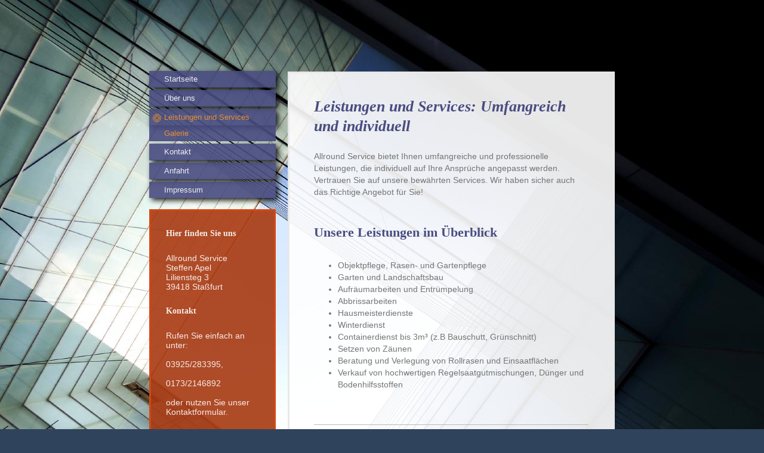

--- FILE ---
content_type: text/html; charset=UTF-8
request_url: https://www.allround-service-stassfurt.de/leistungen-und-services/
body_size: 5399
content:
<!DOCTYPE html>
<html lang="de"  ><head prefix="og: http://ogp.me/ns# fb: http://ogp.me/ns/fb# business: http://ogp.me/ns/business#">
    <meta http-equiv="Content-Type" content="text/html; charset=utf-8"/>
    <meta name="generator" content="IONOS MyWebsite"/>
        
    <link rel="dns-prefetch" href="//cdn.website-start.de/"/>
    <link rel="dns-prefetch" href="//107.mod.mywebsite-editor.com"/>
    <link rel="dns-prefetch" href="https://107.sb.mywebsite-editor.com/"/>
    <link rel="shortcut icon" href="//cdn.website-start.de/favicon.ico"/>
        <title>Allround Service - Leistungen und Services</title>
    <style type="text/css">@media screen and (max-device-width: 1024px) {.diyw a.switchViewWeb {display: inline !important;}}</style>
    <style type="text/css">@media screen and (min-device-width: 1024px) {
            .mediumScreenDisabled { display:block }
            .smallScreenDisabled { display:block }
        }
        @media screen and (max-device-width: 1024px) { .mediumScreenDisabled { display:none } }
        @media screen and (max-device-width: 568px) { .smallScreenDisabled { display:none } }
                @media screen and (min-width: 1024px) {
            .mobilepreview .mediumScreenDisabled { display:block }
            .mobilepreview .smallScreenDisabled { display:block }
        }
        @media screen and (max-width: 1024px) { .mobilepreview .mediumScreenDisabled { display:none } }
        @media screen and (max-width: 568px) { .mobilepreview .smallScreenDisabled { display:none } }</style>
    <meta name="viewport" content="width=device-width, initial-scale=1, maximum-scale=1, minimal-ui"/>

<meta name="format-detection" content="telephone=no"/>
        <meta name="keywords" content="Leistungen, professionell"/>
            <meta name="description" content="Allround Service in Staßfurt bietet professionelle Leistungen an."/>
            <meta name="robots" content="index,follow"/>
        <link href="//cdn.website-start.de/templates/2046/style.css?1763478093678" rel="stylesheet" type="text/css"/>
    <link href="https://www.allround-service-stassfurt.de/s/style/theming.css?1707341575" rel="stylesheet" type="text/css"/>
    <link href="//cdn.website-start.de/app/cdn/min/group/web.css?1763478093678" rel="stylesheet" type="text/css"/>
<link href="//cdn.website-start.de/app/cdn/min/moduleserver/css/de_DE/common,counter,shoppingbasket?1763478093678" rel="stylesheet" type="text/css"/>
    <link href="//cdn.website-start.de/app/cdn/min/group/mobilenavigation.css?1763478093678" rel="stylesheet" type="text/css"/>
    <link href="https://107.sb.mywebsite-editor.com/app/logstate2-css.php?site=610865715&amp;t=1769030386" rel="stylesheet" type="text/css"/>

<script type="text/javascript">
    /* <![CDATA[ */
var stagingMode = '';
    /* ]]> */
</script>
<script src="https://107.sb.mywebsite-editor.com/app/logstate-js.php?site=610865715&amp;t=1769030386"></script>

    <link href="//cdn.website-start.de/templates/2046/print.css?1763478093678" rel="stylesheet" media="print" type="text/css"/>
    <script type="text/javascript">
    /* <![CDATA[ */
    var systemurl = 'https://107.sb.mywebsite-editor.com/';
    var webPath = '/';
    var proxyName = '';
    var webServerName = 'www.allround-service-stassfurt.de';
    var sslServerUrl = 'https://www.allround-service-stassfurt.de';
    var nonSslServerUrl = 'http://www.allround-service-stassfurt.de';
    var webserverProtocol = 'http://';
    var nghScriptsUrlPrefix = '//107.mod.mywebsite-editor.com';
    var sessionNamespace = 'DIY_SB';
    var jimdoData = {
        cdnUrl:  '//cdn.website-start.de/',
        messages: {
            lightBox: {
    image : 'Bild',
    of: 'von'
}

        },
        isTrial: 0,
        pageId: 150537    };
    var script_basisID = "610865715";

    diy = window.diy || {};
    diy.web = diy.web || {};

        diy.web.jsBaseUrl = "//cdn.website-start.de/s/build/";

    diy.context = diy.context || {};
    diy.context.type = diy.context.type || 'web';
    /* ]]> */
</script>

<script type="text/javascript" src="//cdn.website-start.de/app/cdn/min/group/web.js?1763478093678" crossorigin="anonymous"></script><script type="text/javascript" src="//cdn.website-start.de/s/build/web.bundle.js?1763478093678" crossorigin="anonymous"></script><script type="text/javascript" src="//cdn.website-start.de/app/cdn/min/group/mobilenavigation.js?1763478093678" crossorigin="anonymous"></script><script src="//cdn.website-start.de/app/cdn/min/moduleserver/js/de_DE/common,counter,shoppingbasket?1763478093678"></script>
<script type="text/javascript" src="https://cdn.website-start.de/proxy/apps/static/resource/dependencies/"></script><script type="text/javascript">
                    if (typeof require !== 'undefined') {
                        require.config({
                            waitSeconds : 10,
                            baseUrl : 'https://cdn.website-start.de/proxy/apps/static/js/'
                        });
                    }
                </script><script type="text/javascript" src="//cdn.website-start.de/app/cdn/min/group/pfcsupport.js?1763478093678" crossorigin="anonymous"></script>    <meta property="og:type" content="business.business"/>
    <meta property="og:url" content="https://www.allround-service-stassfurt.de/leistungen-und-services/"/>
    <meta property="og:title" content="Allround Service - Leistungen und Services"/>
            <meta property="og:description" content="Allround Service in Staßfurt bietet professionelle Leistungen an."/>
                <meta property="og:image" content="https://www.allround-service-stassfurt.de/s/img/emotionheader.gif"/>
        <meta property="business:contact_data:country_name" content="Deutschland"/>
    
    <meta property="business:contact_data:locality" content="Staßfurt"/>
    
    <meta property="business:contact_data:email" content="allroundserviceApel@t-online.de"/>
    <meta property="business:contact_data:postal_code" content="39418"/>
    <meta property="business:contact_data:phone_number" content=" +49 173 2146892"/>
    
    
</head>


<body class="body diyBgActive  cc-pagemode-default diyfeSidebarLeft diy-market-de_DE" data-pageid="150537" id="page-150537">
    
    <div class="diyw">
        <div class="diyweb diywebSingleNav">
	<div class="diyfeMobileNav">
		
<nav id="diyfeMobileNav" class="diyfeCA diyfeCA2" role="navigation">
    <a title="Navigation aufklappen/zuklappen">Navigation aufklappen/zuklappen</a>
    <ul class="mainNav1"><li class=" hasSubNavigation"><a data-page-id="150519" href="https://www.allround-service-stassfurt.de/" class=" level_1"><span>Startseite</span></a></li><li class=" hasSubNavigation"><a data-page-id="150536" href="https://www.allround-service-stassfurt.de/über-uns/" class=" level_1"><span>Über uns</span></a></li><li class="current hasSubNavigation"><a data-page-id="150537" href="https://www.allround-service-stassfurt.de/leistungen-und-services/" class="current level_1"><span>Leistungen und Services</span></a><span class="diyfeDropDownSubOpener">&nbsp;</span><div class="diyfeDropDownSubList diyfeCA diyfeCA2"><ul class="mainNav2"><li class=" hasSubNavigation"><a data-page-id="621220" href="https://www.allround-service-stassfurt.de/galerie/" class=" level_2"><span>Galerie</span></a></li></ul></div></li><li class=" hasSubNavigation"><a data-page-id="150520" href="https://www.allround-service-stassfurt.de/kontakt/" class=" level_1"><span>Kontakt</span></a></li><li class=" hasSubNavigation"><a data-page-id="150521" href="https://www.allround-service-stassfurt.de/anfahrt/" class=" level_1"><span>Anfahrt</span></a></li><li class=" hasSubNavigation"><a data-page-id="150522" href="https://www.allround-service-stassfurt.de/impressum/" class=" level_1"><span>Impressum</span></a></li></ul></nav>
	</div>
	<div class="diywebContainer">
		<div class="diywebContent">
			<div class="diywebLiveArea">
				<div class="diywebSecondary">
					<div class="diywebEmotionHeader">
						<div class="diywebGutter">
							
<style type="text/css" media="all">
.diyw div#emotion-header {
        max-width: 0;
        max-height: 0px;
                background: #eeeeee;
    }

.diyw div#emotion-header-title-bg {
    left: 0%;
    top: 20%;
    width: 100%;
    height: 18%;

    background-color: #FFFFFF;
    opacity: 0.50;
    filter: alpha(opacity = 50);
    }
.diyw img#emotion-header-logo {
    left: 1.00%;
    top: 0%;
    background: transparent;
                border: 1px solid #CCCCCC;
        padding: 0px;
                display: none;
    }

.diyw div#emotion-header strong#emotion-header-title {
    left: 5%;
    top: 20%;
    color: #000000;
        font: normal normal 29px/120% Helvetica, 'Helvetica Neue', 'Trebuchet MS', sans-serif;
}

.diyw div#emotion-no-bg-container{
    max-height: 0px;
}

.diyw div#emotion-no-bg-container .emotion-no-bg-height {
    margin-top: 0.00%;
}
</style>
<div id="emotion-header" data-action="loadView" data-params="active" data-imagescount="1">
            <img src="https://www.allround-service-stassfurt.de/s/img/emotionheader.gif?.0.0px" id="emotion-header-img" alt=""/>
            
        <div id="ehSlideshowPlaceholder">
            <div id="ehSlideShow">
                <div class="slide-container">
                                        <div style="background-color: #eeeeee">
                            <img src="https://www.allround-service-stassfurt.de/s/img/emotionheader.gif?.0.0px" alt=""/>
                        </div>
                                    </div>
            </div>
        </div>


        <script type="text/javascript">
        //<![CDATA[
                diy.module.emotionHeader.slideShow.init({ slides: [{"url":"https:\/\/www.allround-service-stassfurt.de\/s\/img\/emotionheader.gif?.0.0px","image_alt":"","bgColor":"#eeeeee"}] });
        //]]>
        </script>

    
            
        
            
                  	<div id="emotion-header-title-bg"></div>
    
            <strong id="emotion-header-title" style="text-align: left">Allround Service</strong>
                    <div class="notranslate">
                <svg xmlns="http://www.w3.org/2000/svg" version="1.1" id="emotion-header-title-svg" viewBox="0 0 850 0" preserveAspectRatio="xMinYMin meet"><text style="font-family:Helvetica, 'Helvetica Neue', 'Trebuchet MS', sans-serif;font-size:29px;font-style:normal;font-weight:normal;fill:#000000;line-height:1.2em;"><tspan x="0" style="text-anchor: start" dy="0.95em">Allround Service</tspan></text></svg>
            </div>
            
    
    <script type="text/javascript">
    //<![CDATA[
    (function ($) {
        function enableSvgTitle() {
                        var titleSvg = $('svg#emotion-header-title-svg'),
                titleHtml = $('#emotion-header-title'),
                emoWidthAbs = 850,
                emoHeightAbs = 0,
                offsetParent,
                titlePosition,
                svgBoxWidth,
                svgBoxHeight;

                        if (titleSvg.length && titleHtml.length) {
                offsetParent = titleHtml.offsetParent();
                titlePosition = titleHtml.position();
                svgBoxWidth = titleHtml.width();
                svgBoxHeight = titleHtml.height();

                                titleSvg.get(0).setAttribute('viewBox', '0 0 ' + svgBoxWidth + ' ' + svgBoxHeight);
                titleSvg.css({
                   left: Math.roundTo(100 * titlePosition.left / offsetParent.width(), 3) + '%',
                   top: Math.roundTo(100 * titlePosition.top / offsetParent.height(), 3) + '%',
                   width: Math.roundTo(100 * svgBoxWidth / emoWidthAbs, 3) + '%',
                   height: Math.roundTo(100 * svgBoxHeight / emoHeightAbs, 3) + '%'
                });

                titleHtml.css('visibility','hidden');
                titleSvg.css('visibility','visible');
            }
        }

        
        // switch to svg title
        enableSvgTitle();
        jQuery('#emotion-header-img').one('load', enableSvgTitle)

            }(jQuery));
    //]]>
    </script>

    </div>

						</div>
					</div>
					<div class="diywebNav diywebNav123 diyfeCA diyfeCA2">
						<div class="webnavigation"><ul id="mainNav1" class="mainNav1"><li class="navTopItemGroup_1"><a data-page-id="150519" href="https://www.allround-service-stassfurt.de/" class="level_1"><span>Startseite</span></a></li><li class="navTopItemGroup_2"><a data-page-id="150536" href="https://www.allround-service-stassfurt.de/über-uns/" class="level_1"><span>Über uns</span></a></li><li class="navTopItemGroup_3"><a data-page-id="150537" href="https://www.allround-service-stassfurt.de/leistungen-und-services/" class="current level_1"><span>Leistungen und Services</span></a></li><li><ul id="mainNav2" class="mainNav2"><li class="navTopItemGroup_3"><a data-page-id="621220" href="https://www.allround-service-stassfurt.de/galerie/" class="level_2"><span>Galerie</span></a></li></ul></li><li class="navTopItemGroup_4"><a data-page-id="150520" href="https://www.allround-service-stassfurt.de/kontakt/" class="level_1"><span>Kontakt</span></a></li><li class="navTopItemGroup_5"><a data-page-id="150521" href="https://www.allround-service-stassfurt.de/anfahrt/" class="level_1"><span>Anfahrt</span></a></li><li class="navTopItemGroup_6"><a data-page-id="150522" href="https://www.allround-service-stassfurt.de/impressum/" class="level_1"><span>Impressum</span></a></li></ul></div>
					</div>
					<div class="diywebSidebar diyfeCA diyfeCA3">
						<div class="diywebGutter">
							<div id="matrix_334322" class="sortable-matrix" data-matrixId="334322"><div class="n module-type-header diyfeLiveArea "> <h2><span class="diyfeDecoration">Hier finden Sie uns</span></h2> </div><div class="n module-type-text diyfeLiveArea "> <p>Allround Service</p>
<p>Steffen Apel</p>
<p>Liliensteg 3</p>
<p>39418 Staßfurt</p> </div><div class="n module-type-header diyfeLiveArea "> <h2><span class="diyfeDecoration">Kontakt</span></h2> </div><div class="n module-type-text diyfeLiveArea "> <p>Rufen Sie einfach an unter:</p>
<p> </p>
<p>03925/283395,</p>
<p> </p>
<p>0173/2146892</p>
<p> </p>
<p>oder nutzen Sie unser Kontaktformular.</p> </div><div class="n module-type-remoteModule-counter diyfeLiveArea ">             <div id="modul_10279901_content"><div id="NGH10279901_" class="counter apsinth-clear">
		<div class="ngh-counter ngh-counter-skin-00new_counter01a" style="height:26px"><div class="char" style="width:14px;height:26px"></div><div class="char" style="background-position:-102px 0px;width:13px;height:26px"></div><div class="char" style="background-position:-89px 0px;width:13px;height:26px"></div><div class="char" style="background-position:-89px 0px;width:13px;height:26px"></div><div class="char" style="background-position:-89px 0px;width:13px;height:26px"></div><div class="char" style="background-position:-76px 0px;width:13px;height:26px"></div><div class="char" style="background-position:-220px 0px;width:13px;height:26px"></div></div>		<div class="apsinth-clear"></div>
</div>
</div><script>/* <![CDATA[ */var __NGHModuleInstanceData10279901 = __NGHModuleInstanceData10279901 || {};__NGHModuleInstanceData10279901.server = 'http://107.mod.mywebsite-editor.com';__NGHModuleInstanceData10279901.data_web = {"content":187776};var m = mm[10279901] = new Counter(10279901,16962,'counter');if (m.initView_main != null) m.initView_main();/* ]]> */</script>
         </div><div class="n module-type-hr diyfeLiveArea "> <div style="padding: 0px 0px">
    <div class="hr"></div>
</div>
 </div><div class="n module-type-hr diyfeLiveArea "> <div style="padding: 0px 0px">
    <div class="hr"></div>
</div>
 </div></div>
						</div>
					</div><!-- .diywebSidebar -->
				</div>
				<div class="diywebMain">
					<div class="diywebGutter diyfeCA diyfeCA1">
						
        <div id="content_area">
        	<div id="content_start"></div>
        	
        
        <div id="matrix_334355" class="sortable-matrix" data-matrixId="334355"><div class="n module-type-header diyfeLiveArea "> <h1><span class="diyfeDecoration">Leistungen und Services: Umfangreich und individuell</span></h1> </div><div class="n module-type-text diyfeLiveArea "> <p>Allround Service bietet Ihnen umfangreiche und professionelle Leistungen, die individuell auf Ihre Ansprüche angepasst werden. Vertrauen Sie auf unsere bewährten Services. Wir haben sicher auch
das Richtige Angebot für Sie!</p>
<p> </p> </div><div class="n module-type-header diyfeLiveArea "> <h2><span class="diyfeDecoration">Unsere Leistungen im Überblick</span></h2> </div><div class="n module-type-text diyfeLiveArea "> <ul>
<li>Objektpflege, Rasen- und Gartenpflege</li>
<li>Garten und Landschaftsbau</li>
<li>Aufräumarbeiten und Entrümpelung</li>
<li>Abbrissarbeiten</li>
<li>Hausmeisterdienste</li>
<li>Winterdienst</li>
<li>Containerdienst bis 3m³ (z.B Bauschutt, Grünschnitt)</li>
<li>Setzen von Zäunen</li>
<li>Beratung und Verlegung von Rollrasen und Einsaatflächen</li>
<li>Verkauf von hochwertigen Regelsaatgutmischungen, Dünger und Bodenhilfsstoffen</li>
</ul>
<p> </p> </div><div class="n module-type-hr diyfeLiveArea "> <div style="padding: 0px 0px">
    <div class="hr"></div>
</div>
 </div><div class="n module-type-gallery diyfeLiveArea "> <div class="ccgalerie slideshow clearover" id="slideshow-gallery-3234239" data-jsclass="GallerySlideshow" data-jsoptions="effect: 'random',changeTime: 5000,maxHeight: '375px',navigation: true,startPaused: false">

    <div class="thumb_pro1">
    	<div class="innerthumbnail">
    		<a href="https://www.allround-service-stassfurt.de/s/cc_images/cache_43735845.jpg" data-is-image="true" target="_blank">    			<img data-width="1024" data-height="682" src="https://www.allround-service-stassfurt.de/s/cc_images/thumb_43735845.jpg"/>
    		</a>    	</div>
    </div>
        <div class="thumb_pro1">
    	<div class="innerthumbnail">
    		<a href="https://www.allround-service-stassfurt.de/s/cc_images/cache_43735846.jpg" data-is-image="true" target="_blank">    			<img data-width="1024" data-height="682" src="https://www.allround-service-stassfurt.de/s/cc_images/thumb_43735846.jpg"/>
    		</a>    	</div>
    </div>
        <div class="thumb_pro1">
    	<div class="innerthumbnail">
    		<a href="https://www.allround-service-stassfurt.de/s/cc_images/cache_43735847.jpg" data-is-image="true" target="_blank">    			<img data-width="1024" data-height="682" src="https://www.allround-service-stassfurt.de/s/cc_images/thumb_43735847.jpg"/>
    		</a>    	</div>
    </div>
        <div class="thumb_pro1">
    	<div class="innerthumbnail">
    		<a href="https://www.allround-service-stassfurt.de/s/cc_images/cache_43735848.jpg" data-is-image="true" target="_blank">    			<img data-width="1024" data-height="682" src="https://www.allround-service-stassfurt.de/s/cc_images/thumb_43735848.jpg"/>
    		</a>    	</div>
    </div>
        <div class="thumb_pro1">
    	<div class="innerthumbnail">
    		<a href="https://www.allround-service-stassfurt.de/s/cc_images/cache_43735849.jpg" data-is-image="true" target="_blank">    			<img data-width="1024" data-height="682" src="https://www.allround-service-stassfurt.de/s/cc_images/thumb_43735849.jpg"/>
    		</a>    	</div>
    </div>
        <div class="thumb_pro1">
    	<div class="innerthumbnail">
    		<a href="https://www.allround-service-stassfurt.de/s/cc_images/cache_43735850.jpg" data-is-image="true" target="_blank">    			<img data-width="1024" data-height="682" src="https://www.allround-service-stassfurt.de/s/cc_images/thumb_43735850.jpg"/>
    		</a>    	</div>
    </div>
    </div>
 </div><div class="n module-type-header diyfeLiveArea "> <h2><span class="diyfeDecoration">Sie haben Interesse?</span></h2> </div><div class="n module-type-text diyfeLiveArea "> <p>Gerne beraten wir Sie ausführlich zu unseren Leistungen. Kontaktieren Sie uns unter  +49 173 2146892 oder nutzen Sie unser Kontaktformular.</p> </div></div>
        
        
        </div>
					</div>
					<div class="diyfeRespSidebar"></div>
				</div>
			</div>
		</div><!-- .diywebContent -->
		<div class="diywebFooter">
			<div class="diywebLiveArea">
				<div id="contentfooter">
    <div class="leftrow">
                        <a rel="nofollow" href="javascript:window.print();">
                    <img class="inline" height="14" width="18" src="//cdn.website-start.de/s/img/cc/printer.gif" alt=""/>
                    Druckversion                </a> <span class="footer-separator">|</span>
                <a href="https://www.allround-service-stassfurt.de/sitemap/">Sitemap</a>
                        <br/> © Allround Service
            </div>
    <script type="text/javascript">
        window.diy.ux.Captcha.locales = {
            generateNewCode: 'Neuen Code generieren',
            enterCode: 'Bitte geben Sie den Code ein'
        };
        window.diy.ux.Cap2.locales = {
            generateNewCode: 'Neuen Code generieren',
            enterCode: 'Bitte geben Sie den Code ein'
        };
    </script>
    <div class="rightrow">
                    <span class="loggedout">
                <a rel="nofollow" id="login" href="https://login.1and1-editor.com/610865715/www.allround-service-stassfurt.de/de?pageId=150537">
                    Login                </a>
            </span>
                <p><a class="diyw switchViewWeb" href="javascript:switchView('desktop');">Webansicht</a><a class="diyw switchViewMobile" href="javascript:switchView('mobile');">Mobile-Ansicht</a></p>
                <span class="loggedin">
            <a rel="nofollow" id="logout" href="https://107.sb.mywebsite-editor.com/app/cms/logout.php">Logout</a> <span class="footer-separator">|</span>
            <a rel="nofollow" id="edit" href="https://107.sb.mywebsite-editor.com/app/610865715/150537/">Seite bearbeiten</a>
        </span>
    </div>
</div>
            <div id="loginbox" class="hidden">
                <script type="text/javascript">
                    /* <![CDATA[ */
                    function forgotpw_popup() {
                        var url = 'https://passwort.1und1.de/xml/request/RequestStart';
                        fenster = window.open(url, "fenster1", "width=600,height=400,status=yes,scrollbars=yes,resizable=yes");
                        // IE8 doesn't return the window reference instantly or at all.
                        // It may appear the call failed and fenster is null
                        if (fenster && fenster.focus) {
                            fenster.focus();
                        }
                    }
                    /* ]]> */
                </script>
                                <img class="logo" src="//cdn.website-start.de/s/img/logo.gif" alt="IONOS" title="IONOS"/>

                <div id="loginboxOuter"></div>
            </div>
        

			</div>
		</div><!-- .diywebFooter -->
	</div><!-- .diywebContainer -->
</div><!-- .diyweb -->
<!-- .diyweb -->    </div>

    
    </body>


<!-- rendered at Sun, 28 Dec 2025 17:30:06 +0100 -->
</html>
